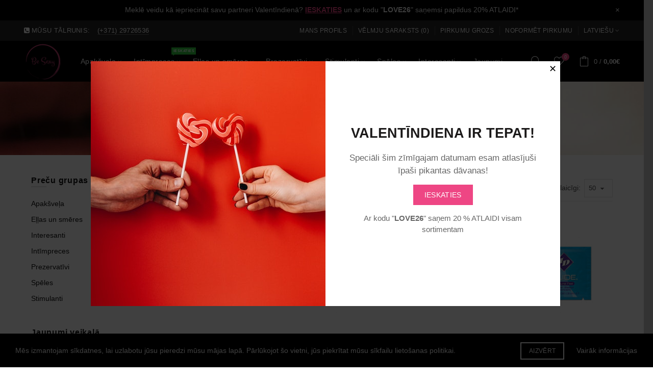

--- FILE ---
content_type: text/html; charset=utf-8
request_url: https://besexy.lv/ID-Lubricants
body_size: 13523
content:
<!DOCTYPE html>
<!--[if IE]><![endif]-->
<!--[if IE 8 ]><html dir="ltr" lang="lv" class="ie8"><![endif]-->
<!--[if IE 9 ]><html dir="ltr" lang="lv" class="ie9"><![endif]-->
<!--[if (gt IE 9)|!(IE)]><!-->
<html dir="ltr" lang="lv">
<!--<![endif]-->
<head>
<meta charset="UTF-8" />
<meta name="verify-paysera" content="9e5e9880e269c41e64cf9287614adec2">
<meta name="viewport" content="width=device-width, initial-scale=1">
<meta http-equiv="X-UA-Compatible" content="IE=edge">
<title>ID Lubricants</title>
<base href="https://besexy.lv/" />
<!-- Load essential resources -->
<script src="catalog/view/javascript/jquery/jquery-2.1.1.min.js"></script>
<link href="catalog/view/javascript/bootstrap/css/bootstrap.min.css" rel="stylesheet" media="screen" />
<script src="catalog/view/javascript/bootstrap/js/bootstrap.min.js"></script>
<script src="catalog/view/theme/basel/js/slick.min.js"></script>
<script src="catalog/view/theme/basel/js/basel_common.js"></script>
<!-- Main stylesheet -->
<link href="catalog/view/theme/basel/stylesheet/stylesheet.css" rel="stylesheet">
<!-- Mandatory Theme Settings CSS -->
<style id="basel-mandatory-css">.top_line {line-height:40px;}.header-main,.header-main .sign-in,#logo {line-height:80px;height:80px;}.sticky-enabled.sticky-active .sticky-header.short:not(.slidedown) .header-main,.sticky-enabled.offset250 .sticky-header.slidedown .header-main,.sticky-enabled.sticky-active .sticky-header.short .header-main .sign-in,.sticky-enabled.sticky-active .sticky-header.short:not(.slidedown) .header-main #logo,.sticky-enabled.sticky-active .header6 .sticky-header.short .header-main #logo {line-height:80px;height:80px;}@media (max-width: 991px) {.header-main,.sticky-enabled.offset250 .sticky-header.slidedown .header-main,#logo,.sticky-enabled.sticky-active .sticky-header.short .header-main #logo {line-height:80px;height:80px;}}.table-cell.menu-cell,.main-menu:not(.vertical) > ul,.main-menu:not(.vertical) > ul > li,.main-menu:not(.vertical) > ul > li > a,.main-menu:not(.vertical) > ul > li.dropdown-wrapper > a .fa-angle-down,.main-menu.vertical .menu-heading {line-height:32px;height:32px;}.sticky-enabled.sticky-active .table-cell.menu-cell:not(.vertical),.sticky-enabled.sticky-active .main-menu:not(.vertical) > ul,.sticky-enabled.sticky-active .main-menu:not(.vertical) > ul > li,.sticky-enabled.sticky-active .main-menu:not(.vertical) > ul > li > a,.sticky-enabled.sticky-active .main-menu:not(.vertical) > ul > li.dropdown-wrapper > a .fa-angle-down {line-height:32px;height:32px;}.full-search-wrapper .search-main input,.full-search-wrapper .search-category select {height:22px;min-height:22px;}@media (min-width: 992px) {.sticky-enabled.sticky-active .header3 .sticky-header-placeholder,.sticky-enabled.offset250 .header5 .header-main {padding-bottom:32px;}}#logo img {max-width:195px;}</style>
<!-- Plugin Stylesheet(s) -->
<link href="//fonts.googleapis.com/css?family=Open+Sans%7C" rel="stylesheet" media="screen" />
<!-- Pluing scripts(s) -->
<script src="catalog/view/theme/basel/js/theia-sticky-sidebar.min.js"></script>
<!-- Page specific meta information -->
<link href="https://besexy.lv/ID-Lubricants" rel="canonical" />
<link href="https://besexy.lv/image/catalog/Design/be_sexy_logo_transparent.png" rel="icon" />
<!-- Analytic tools -->
<!-- Global site tag (gtag.js) - Google Analytics -->
<script async src="https://www.googletagmanager.com/gtag/js?id=UA-131117762-1"></script>
<script>
  window.dataLayer = window.dataLayer || [];
  function gtag(){dataLayer.push(arguments);}
  gtag('js', new Date());

  gtag('config', 'UA-131117762-1');
</script>
<!-- Custom Color Scheme -->
<style id="basel-color-scheme">a:hover, a:focus, .menu-cell .dropdown-inner a:hover, .link-hover-color:hover, .primary-color, .cm_item .primary-color, .nav-tabs.text-center.nav-tabs-sm > li.active {color:#ee4684;}.primary-bg-color, .widget-title-style2 .widget .widget-title-separator:after, .nav-tabs.text-center.nav-tabs-sm > li.active > a:after,.nav-tabs > li > a:hover,.nav-tabs > li > a:focus,.nav-tabs > li.active > a,.nav-tabs > li.active > a:hover,.nav-tabs > li.active > a:focus {background-color:#ee4684;}div.ui-slider-range.ui-widget-header, .ui-state-default, .ui-widget-content .ui-state-default {background:#ee4684 !important;}.primary-color-border, .nav-tabs {border-color:#ee4684!important;}.top_notificaiton {background-color:#000000;}.top_notificaiton, .top_notificaiton a {color:#eeeeee;}.top_line {background-color:#222222;}.top_line, .top_line a {color:#ffffff;}.top_line .anim-underline:after, .top_line .links ul > li + li:before, .top_line .links .setting-ul > .setting-li:before {background-color:#ffffff;}.header-style {background-color:#000000;}.header-main, .header-main a:not(.btn), .header-main .main-menu > ul > li > a:hover {color:#ffffff;}.header-main .sign-in:after, .header-main .anim-underline:after, .header-main .sign-in .anim-underline:after {background-color:#ffffff;}.main-menu:not(.vertical) > ul > li:hover > a > .top, .header-main .shortcut-wrapper:hover .icon-magnifier, .header-main #cart:hover .shortcut-wrapper {opacity:0.8;}.shortcut-wrapper .counter {background-color:#ee4684;}.header-bottom, .menu-style {background-color:#111111;}.menu-style .main-menu a > .top,.menu-style .main-menu a > .fa-angle-down, .menu-style .main-menu .search-trigger {color:#eeeeee;}.menu-tag.sale {background-color:#ee4684;}.menu-tag.sale:before {color:#ee4684;}.menu-tag.new {background-color:#2ecc40;}.menu-tag.new:before {color:#2ecc40;}.vertical-menu-bg, .vertical-menu-bg.dropdown-content {background-color:#212121;}.main-menu.vertical > ul > li:hover > a {background-color:#d62e6c;}.title_in_bc .breadcrumb-holder {background-color:#111111;}.title_in_bc .breadcrumb-holder, .title_in_bc .breadcrumb-holder .basel-back-btn {color:#ffffff;}.title_in_bc .basel-back-btn>i,.title_in_bc .basel-back-btn>i:after {background-color:#ffffff;}.title_in_bc .breadcrumb-holder {background-position:center center;background-repeat:no-repeat;background-size:cover;background-attachment:fixed;background-image:url(https://besexy.lv/image/catalog/Design/cat-head.jpg);}.btn-primary, a.btn-primary,.btn-neutral {background-color:#000000;color:#ffffff;}.btn-primary:hover,.btn-primary.active,.btn-primary:focus,.btn-default:hover,.btn-default.active,.btn-default:focus {background-color:#3e3e3e!important;color:#ffffff !important;}.btn-contrast-outline {border-color:#ee4684;color:#ee4684;}.btn-contrast, a.btn-contrast, .btn-contrast-outline:hover {background-color:#ee4684;}.sale_badge {background-color:#111111;color:#ffffff}.new_badge {background-color:#ffffff;color:#111111}.price, #cart-content .totals tbody > tr:last-child > td:last-child {color:#2ecc40}#footer {background-color:#000000;}#footer, #footer a, #footer a:hover, #footer h5 {color:#ffffff;}#footer .footer-copyright:before {background-color:#ffffff;opacity:0.05;}#footer h5:after {background-color:#cccccc;}body.boxed-layout {background-color:#ffffff;};</style>
<!-- Custom Fonts -->
<style id="basel-fonts">body,.product-name.main-font,.gridlist .single-product .product-name,.gridlist .single-blog .blog-title,#bc-h1-holder #page-title {font-family:Arial, Helvetica Neue, Helvetica, sans-serif;}b, strong, .nav-tabs > li > a, #cart-content .totals tbody > tr:last-child > td, .main-menu .dropdown-inner .static-menu > ul > li.has-sub > a, .main-menu.vertical > ul > li > a, .table-bordered > thead > tr > td, .table-bordered > tbody > tr > td.total-cell, .table-bordered.totals tbody > tr:last-child > td:last-child, .compare-table table tbody tr td:first-child, .totals-slip .table-holder table tr:last-child td, .panel-group .panel-heading .panel-title, .badge i, .product-style1 .grid .single-product .price-wrapper .btn-outline, .options .name label, .dropdown-inner h4.column-title, .product-style6 .grid .single-product .price, .product-style6 .single-product .btn-contrast {font-weight:600;}.product-name, .blog-title, .product-h1 h1, .contrast-heading, .contrast-font {font-family:Arial, Helvetica Neue, Helvetica, sans-serif;}.promo-style-2 h3, .promo-style-4 h3,.table-bordered > tbody > tr > td.price-cell,.grid .single-product .price,.menu-product .sale-counter div,.table.specification > tbody > tr > td b, .bordered-list-title {font-size:16px;}.table.products .remove,.full-search-wrapper .search-category select,.blog_post .blog_comment,.video-jumbotron p,.compare-table table tbody tr td:first-child,.grid .single-product .product-name,.grid .single-product .product-name:hover,.list .single-product .product-name {font-size:15px;}body,input,textarea,select,.form-control,.icon-element,.main-menu > ul > li,.grid-holder .item,.cm_content .cm_item,.instruction-box .caption a,.btn,a.button,input.button,button.button,a.button-circle,.single-product .price .price-old,.special_countdown p,.list .item.single-product .price-tax, .form-control,label,.icon-element {font-size:14px;}small,.form-control.input-sm,.shortcut-wrapper,.header5 .links > ul > li > a,.header5 .setting-ul > .setting-li > a,.breadcrumb,.sign-up-field .sign-up-respond span,.badge i,.special_countdown div i,.top_line {font-size:13px;}.tooltip,.links ul > li > a,.setting-ul > .setting-li > a,.table.products .product-name,#cart-content .totals, .main-menu.vertical > ul > li > a,.single-blog .banner_wrap .tags a,.bordered-list a {font-size:12px;}h1, h2, h3, h4, h5, h6 {font-family:Arial, Helvetica Neue, Helvetica, sans-serif;font-weight:600;}.panel-group .panel-heading .panel-title, legend {font-size:20px;}.title_in_bc .login-area h2, .panel-body h2, h3.lined-title.lg, .grid1 .single-blog .blog-title, .grid2 .single-blog .blog-title {font-size:28px;}h1, .product-info .table-cell.right h1#page-title {font-family:Arial, Helvetica Neue, Helvetica, sans-serif;font-size:34px;font-weight:600;text-transform:none;letter-spacing:0px;}.title_in_bc .breadcrumb-holder #title-holder {font-family:Arial, Helvetica Neue, Helvetica, sans-serif;}.title_in_bc .breadcrumb-holder #title-holder #page-title, .title_in_bc.tall_height_bc .breadcrumb-holder #title-holder #page-title, .title_in_bc.extra_tall_height_bc .breadcrumb-holder #title-holder #page-title {font-size:34px;font-weight:600;text-transform:none;letter-spacing:0px;}.widget .widget-title .main-title {font-family:Arial, Helvetica Neue, Helvetica, sans-serif;font-size:26px;font-weight:600;text-transform:none;letter-spacing:0px;}.lang-curr-wrapper h4, .column .widget .widget-title .main-title, #footer h5, .dropdown-inner h4.column-title b, .blog_post .section-title {font-family:Arial, Helvetica Neue, Helvetica, sans-serif;font-size:16px;font-weight:600;text-transform:none;letter-spacing:0.75px;}.main-menu:not(.vertical) > ul > li > a > .top {font-family:Arial, Helvetica Neue, Helvetica, sans-serif;font-size:14px;font-weight:400;text-transform:none;letter-spacing:0.5px;}</style>
<!-- Custom CSS -->
<style id="basel-custom-css">
.header-main .sign-in:after {
opacity: 0.18;
}
.widget .widget-title .main-title {
font-weight: 700;
}

/*
#content p a, #content p a:hover,
#content p a:visited {
color: #db487e
}
#content .inner .info + .is_wishlist a,
#content .inner .info + .is_compare a,
#content .inner .info + .is_ask a {
color: inherit;
}
*/

#content p a:hover {
text-decoration: underline;
}
#column-left .widget .caption a.product-name:hover {
text-decoration: none;
}
#column-left .widget .caption .price span {
color: #090;
}

#tab-content a, #tab-content a:hover, #tab-content a:visited, .main_description a, .main_description a:hover, .main_description a:visited, .main_description a:focus {
color: #db487e !important;
}

#tab-description ul {
list-style: none;
}
#tab-description li::before,
.bullet-to-heart li::before,
.blog_post ul li::before {
font-family: 'simple-line-icons';
content: "\e08a";
margin-right: 5px;
margin-left: 10px;
}
#tab-description ul + p {
margin-top: 10px;
}
#tab-description p {
margin-bottom: 10px;
}
.blog_post ul {
margin: 10px 0 10px 15px
}
.blog_post blockquote {
border-left: 5px solid #ee4684;
}
.panel-body .radio {
margin-top: 0;
}
.panel-body .radio input[type="radio"] {
margin: 0 0 0 -20px;
}
.pagination > li > a {
border-color: transparent;
}
</style>
</head>
<body class="product-manufacturer-info-45 product-style6 global-cart-bag sticky-enabled home-fixed-header quickview_disabled hide_ex_tax basel-back-btn-disabled title_in_bc normal_height_bc">
<div class="main-menu-wrapper hidden-md hidden-lg">
<ul class="mobile-top">
    <li class="mobile-lang-curr"></li>
        <li class="search">
        <div class="search-holder-mobile">
        <input type="text" name="search-mobile" value="" placeholder="" class="form-control" /><a class="fa fa-search"></a>
        </div>
    </li>
    </ul>
<ul class="categories">
<!-- Mega menu -->




  		                              


<!-- Top level items -->
<li class=" has-sub dropdown-wrapper from-bottom">
<a  href="apaksvela"  class=" ">
<span class="top">Apakšveļa</span><i class='fa fa-angle-down'></i>
</a>
<!-- Sub Menu items -->
<!-- if full width -->
<div class="dropdown-content sub-holder dropdown-left narrow" style="">


<div class="dropdown-inner">
<div class="row">




<div class="col-xs-12 col-sm-12 ">
<div class="menu-item">
<!-- CATEGORIES CONTENT -->
<div class="categories">
<div class="row"><div class="col-sm-6 hover-menu"><ul><li><a href="http://besexy.lv/apakšveļa/apakšveļas-komplekti-ar-zeķturiem">Apakšveļas komplekti ar zeķturiem</a></li><li><a href="http://besexy.lv/apakšveļa/bikini">Bikini</a></li><li><a href="http://besexy.lv/apakšveļa/divdaļīgā-apakšveļa">Divdaļīgā apakšveļa</a></li><li><a href="http://besexy.lv/apakšveļa/ēdamā-apakšveļa">Ēdamā apakšveļa</a></li><li><a href="http://besexy.lv/apakšveļa/fetišs-āda">Fetišs / Āda</a></li><li><a href="http://besexy.lv/apakšveļa/fetišs-pakļaušana">Fetišs / Pakļaušana</a></li><li><a href="http://besexy.lv/apakšveļa/kleitas">Kleitas</a></li><li><a href="http://besexy.lv/apakšveļa/korsetes">Korsetes</a></li><li><a href="http://besexy.lv/apakšveļa/kostīmi">Kostīmi</a></li><li><a href="http://besexy.lv/apakšveļa/krūšturi">Krūšturi</a></li></ul></div><div class="col-sm-6 hover-menu"><ul><li><a href="http://besexy.lv/apakšveļa/krūtsgalu-vāciņi">Krūtsgalu vāciņi</a></li><li><a href="http://besexy.lv/apakšveļa/lellīte">Lellīte</a></li><li><a href="http://besexy.lv/apakšveļa/pidžamas">Pidžamas</a></li><li><a href="http://besexy.lv/apakšveļa/piederumi">Piederumi</a></li><li><a href="http://besexy.lv/apakšveļa/stringa-biksītes">Stringa biksītes</a></li><li><a href="http://besexy.lv/apakšveļa/tīkliņkostīmi">Tīkliņkostīmi</a></li><li><a href="http://besexy.lv/apakšveļa/triko">Triko</a></li><li><a href="http://besexy.lv/apakšveļa/vīriešu-apakšveļa">Vīriešu apakšveļa</a></li><li><a href="http://besexy.lv/apakšveļa/zeķturi">Zeķturi</a></li><li><a href="http://besexy.lv/apakšveļa/zeķubikses">Zeķubikses</a></li></ul></div></div>
</div>
</div>
</div>
</div> <!-- row -->
</div>


</div>
</li>



  		                              


<!-- Top level items -->
<li class=" has-sub dropdown-wrapper from-bottom">
<a  href="intimpreces"  class=" description ">
<span class="top">Intīmpreces</span><i class="menu-tag new">IESKATIES</i><i class='fa fa-angle-down'></i>
</a>
<!-- Sub Menu items -->
<!-- if full width -->
<div class="dropdown-content sub-holder dropdown-left narrow" style="">


<div class="dropdown-inner">
<div class="row">




<div class="col-xs-12 col-sm-12 ">
<div class="menu-item">
<!-- CATEGORIES CONTENT -->
<div class="categories">
<div class="row"><div class="col-sm-6 hover-menu"><ul><li><a href="http://besexy.lv/intīmpreces/aksesuāri-dzimumloceklim">Aksesuāri dzimumloceklim</a></li><li><a href="http://besexy.lv/intīmpreces/anālais">Anālais</a></li><li><a href="http://besexy.lv/intīmpreces/baterijas">Baterijas</a></li><li><a href="http://besexy.lv/intīmpreces/bumbiņas">Bumbiņas</a></li><li><a href="http://besexy.lv/intīmpreces/dažādas-rotaļlietas-pieaugušajiem">Dažādi</a></li><li><a href="http://besexy.lv/intīmpreces/dildo">Dildo</a></li><li><a href="http://besexy.lv/intīmpreces/erekcijas-gredzeni">Erekcijas gredzeni</a></li><li><a href="http://besexy.lv/intīmpreces/fetišs">Fetišs</a></li><li><a href="http://besexy.lv/intīmpreces/fistings">Fistings</a></li><li><a href="http://besexy.lv/intīmpreces/g-punkts">G-punkts</a></li><li><a href="http://besexy.lv/intīmpreces/iejūgi">Iejūgi</a></li><li><a href="http://besexy.lv/intīmpreces/īpaši-gejiem">Īpaši gejiem</a></li><li><a href="http://besexy.lv/intīmpreces/klitora-piesūcekņi">Klitora piesūcekņi</a></li></ul></div><div class="col-sm-6 hover-menu"><ul><li><a href="http://besexy.lv/intīmpreces/klitora-stimulatori">Klitora stimulatori</a></li><li><a href="http://besexy.lv/intīmpreces/komplekti">Komplekti</a></li><li><a href="http://besexy.lv/intīmpreces/piepūšamie">Piepūšamie</a></li><li><a href="http://besexy.lv/intīmpreces/spraudņi">Spraudņi</a></li><li><a href="http://besexy.lv/intīmpreces/šūpoles">Šūpoles</a></li><li><a href="http://besexy.lv/intīmpreces/tālvadības">Tālvadības</a></li><li><a href="http://besexy.lv/intīmpreces/tirgotāja-izvēle">Tirgotāja izvēle</a></li><li><a href="http://besexy.lv/intīmpreces/tīrīšanas-līdzekļi">Tīrīšanas līdzekļi</a></li><li><a href="http://besexy.lv/intīmpreces/ūdens-izturīgi">Ūdens izturīgi</a></li><li><a href="http://besexy.lv/intīmpreces/vibratori">Vibratori</a></li><li><a href="http://besexy.lv/intīmpreces/vibrējošās-kapsulas">Vibrējošās kapsulas</a></li><li><a href="http://besexy.lv/intīmpreces/vibrējošās-olas">Vibrējošās olas</a></li><li><a href="http://besexy.lv/intīmpreces/viņam">Viņam</a></li></ul></div></div>
</div>
</div>
</div>
</div> <!-- row -->
</div>


</div>
</li>



  		                              


<!-- Top level items -->
<li class=" has-sub dropdown-wrapper from-bottom">
<a  href="ellas-un-smeres"  class=" ">
<span class="top">Eļļas un smēres</span><i class='fa fa-angle-down'></i>
</a>
<!-- Sub Menu items -->
<!-- if full width -->
<div class="dropdown-content sub-holder dropdown-left narrow" style="">


<div class="dropdown-inner">
<div class="row">




<div class="col-xs-12 col-sm-12 ">
<div class="menu-item">
<!-- CATEGORIES CONTENT -->
<div class="categories">
<div class="row"><div class="col-sm-6 hover-menu"><ul><li><a href="http://besexy.lv/eļļas-un-smēres/lubrikanti">Lubrikanti</a></li><li><a href="http://besexy.lv/eļļas-un-smēres/masāžas-krēmi-un-eļļas">Masāžas krēmi un eļļas</a></li><li><a href="http://besexy.lv/eļļas-un-smēres/sieviešu-orgasma-uzmundrinātāji">Sieviešu orgasma uzmundrinātāji</a></li></ul></div><div class="col-sm-6 hover-menu"><ul><li><a href="http://besexy.lv/eļļas-un-smēres/vegānu-produkti">Vegānu produkti</a></li><li><a href="http://besexy.lv/eļļas-un-smēres/vīraks-sveces-masāža-pulveri">Vīraks, sveces, masāža, pulveri</a></li><li><a href="http://besexy.lv/eļļas-un-smēres/vīriešu-veiktspējas-palielināšanai">Vīriešu veiktspējas palielināšanai</a></li></ul></div></div>
</div>
</div>
</div>
</div> <!-- row -->
</div>


</div>
</li>



  		                              


<!-- Top level items -->
<li class=" has-sub dropdown-wrapper from-bottom">
<a  href="prezervativi"  class=" ">
<span class="top">Prezervatīvi</span><i class='fa fa-angle-down'></i>
</a>
<!-- Sub Menu items -->
<!-- if full width -->
<div class="dropdown-content sub-holder dropdown-left narrow" style="">


<div class="dropdown-inner">
<div class="row">




<div class="col-xs-12 col-sm-12 ">
<div class="menu-item">
<!-- CATEGORIES CONTENT -->
<div class="categories">
<div class="row"><div class="col-sm-6 hover-menu"><ul><li><a href="http://besexy.lv/prezervatīvi/aizkavējošie">Aizkavējošie</a></li><li><a href="http://besexy.lv/prezervatīvi/bez-lateksa">Bez lateksa</a></li><li><a href="http://besexy.lv/prezervatīvi/garšas">Garšas</a></li><li><a href="http://besexy.lv/prezervatīvi/īpaši">Īpaši</a></li></ul></div><div class="col-sm-6 hover-menu"><ul><li><a href="http://besexy.lv/prezervatīvi/prezervatīvi-īpaši-gejiem">Īpaši gejiem</a></li><li><a href="http://besexy.lv/prezervatīvi/naturālie">Naturālie</a></li><li><a href="http://besexy.lv/prezervatīvi/punktveida">Punktveida</a></li></ul></div></div>
</div>
</div>
</div>
</div> <!-- row -->
</div>


</div>
</li>



  		                              


<!-- Top level items -->
<li class=" has-sub dropdown-wrapper from-bottom">
<a  href="stimulanti"  class=" ">
<span class="top">Stimulanti</span><i class='fa fa-angle-down'></i>
</a>
<!-- Sub Menu items -->
<!-- if full width -->
<div class="dropdown-content sub-holder dropdown-left narrow" style="">


<div class="dropdown-inner">
<div class="row">




<div class="col-xs-12 col-sm-12 ">
<div class="menu-item">
<!-- CATEGORIES CONTENT -->
<div class="categories">
<div class="row"><div class="col-sm-6 hover-menu"><ul><li><a href="http://besexy.lv/stimulanti/dzimumlocekļa-palielināšanai">Dzimumlocekļa palielināšanai</a></li><li><a href="http://besexy.lv/stimulanti/feromonu-smaržas">Feromonu smaržas</a></li><li><a href="http://besexy.lv/stimulanti/kapsulas">Kapsulas</a></li><li><a href="http://besexy.lv/stimulanti/mīlas-pilieni">Mīlas pilieni</a></li></ul></div><div class="col-sm-6 hover-menu"><ul><li><a href="http://besexy.lv/stimulanti/paildzinošie-spreji-un-krēmi">Paildzinošie spreji un krēmi</a></li><li><a href="http://besexy.lv/stimulanti/pastiprinātāji">Pastiprinātāji</a></li><li><a href="http://besexy.lv/stimulanti/sieviešu-orgasma-pastiprinātāji">Sieviešu orgasma pastiprinātāji</a></li></ul></div></div>
</div>
</div>
</div>
</div> <!-- row -->
</div>


</div>
</li>



  		                              


<!-- Top level items -->
<li class=" has-sub dropdown-wrapper from-bottom">
<a  href="speles"  class=" ">
<span class="top">Spēles</span><i class='fa fa-angle-down'></i>
</a>
<!-- Sub Menu items -->
<!-- if full width -->
<div class="dropdown-content sub-holder dropdown-left narrow" style="">


<div class="dropdown-inner">
<div class="row">




<div class="col-xs-12 col-sm-12 ">
<div class="menu-item">
<!-- CATEGORIES CONTENT -->
<div class="categories">
<div class="row"><div class="col-sm-6 hover-menu"><ul><li><a href="http://besexy.lv/spēles/kāršu-spēles">Kāršu spēles</a></li><li><a href="http://besexy.lv/spēles/metamie-kauliņi">Metamie kauliņi</a></li></ul></div><div class="col-sm-6 hover-menu"><ul><li><a href="http://besexy.lv/spēles/spēles-pāriem">Spēles pāriem</a></li></ul></div></div>
</div>
</div>
</div>
</div> <!-- row -->
</div>


</div>
</li>



  		                              


<!-- Top level items -->
<li class=" has-sub dropdown-wrapper from-bottom">
<a  href="interesanti"  class=" ">
<span class="top">Interesanti</span><i class='fa fa-angle-down'></i>
</a>
<!-- Sub Menu items -->
<!-- if full width -->
<div class="dropdown-content sub-holder dropdown-left narrow" style="">


<div class="dropdown-inner">
<div class="row">




<div class="col-xs-12 col-sm-12 ">
<div class="menu-item">
<!-- CATEGORIES CONTENT -->
<div class="categories">
<div class="row"><div class="col-sm-6 hover-menu"><ul><li><a href="http://besexy.lv/interesanti/dāvanu-komplekti">Dāvanu komplekti</a></li><li><a href="http://besexy.lv/interesanti/deja-ap-stieni">Deja ap stieni</a></li><li><a href="http://besexy.lv/interesanti/ēdami">Ēdami</a></li><li><a href="http://besexy.lv/interesanti/jautri-aksesuāri">Jautri aksesuāri</a></li><li><a href="http://besexy.lv/interesanti/masieri">Masieri</a></li></ul></div><div class="col-sm-6 hover-menu"><ul><li><a href="http://besexy.lv/interesanti/parafarmācija">Parafarmācija</a></li><li><a href="http://besexy.lv/interesanti/romantiska-atmosfēra">Romantiska atmosfēra</a></li><li><a href="http://besexy.lv/interesanti/tamponi">Tamponi</a></li><li><a href="http://besexy.lv/interesanti/valentīndiena">Valentīndiena</a></li></ul></div></div>
</div>
</div>
</div>
</div> <!-- row -->
</div>


</div>
</li>



                            


<!-- Top level items -->
<li class="">
<a  href="index.php?route=extension/blog/home"  class=" ">
<span class="top">Jaunumi</span>
</a>
</li></ul>
<ul class="categories">
    <li class="static-link"><a class="anim-underline"  href="https://besexy.lv/index.php?route=account/account" title="Mans profils">Mans profils</a></li>
<li class="static-link is_wishlist"><a class="anim-underline wishlist-total" href="https://besexy.lv/index.php?route=account/wishlist" title="Vēlmju saraksts (0)"><span>Vēlmju saraksts (0)</span></a></li>
<li class="static-link"><a class="anim-underline"  href="http://besexy.lv/index.php?route=checkout/cart" title="Pirkumu grozs">Pirkumu grozs</a></li>
<li class="static-link"><a class="anim-underline"  href="https://besexy.lv/index.php?route=checkout/checkout" title="Noformēt pirkumu">Noformēt pirkumu</a></li>
</ul>
</div>
<span class="body-cover menu-closer"></span><div class="outer-container main-wrapper">
<div class="top_notificaiton">
  <div class="container has-close full-width text-center">
    <div class="table">
    <div class="table-cell w100"><div class="ellipsis-wrap">Meklē veidu kā iepriecināt savu partneri Valentīndienā? <a href="https://besexy.lv/interesanti/valentīndiena?tracking=valentine" style="color:#ee4684"><b>IESKATIES</b></a> un ar kodu "<b>LOVE26</b>" saņemsi papildus 20% ATLAIDI*</div></div>
        <div class="table-cell text-right">
    <a onClick="addCookie('basel_top_promo', 1, 30);$(this).closest('.top_notificaiton').slideUp();" class="top_promo_close">&times;</a>
    </div>
        </div>
  </div>
</div>
<div class="header-wrapper header2 fixed-header-possible">

<div class="top_line">
  <div class="container full-width">
  	<div class="table">
        <div class="table-cell left sm-text-center xs-text-center">
            <div class="promo-message"><i class="fa fa-phone-square"></i> MŪSU TĀLRUNIS: <span style="margin-left:10px; border-bottom: 1px solid rgba(255,255,255,0.3);">(+371) 29726536</span></div>
        </div>
        <div class="table-cell text-right hidden-xs hidden-sm">
            <div class="links">
            <ul>
            <li class="static-link"><a class="anim-underline"  href="https://besexy.lv/index.php?route=account/account" title="Mans profils">Mans profils</a></li>
<li class="static-link is_wishlist"><a class="anim-underline wishlist-total" href="https://besexy.lv/index.php?route=account/wishlist" title="Vēlmju saraksts (0)"><span>Vēlmju saraksts (0)</span></a></li>
<li class="static-link"><a class="anim-underline"  href="http://besexy.lv/index.php?route=checkout/cart" title="Pirkumu grozs">Pirkumu grozs</a></li>
<li class="static-link"><a class="anim-underline"  href="https://besexy.lv/index.php?route=checkout/checkout" title="Noformēt pirkumu">Noformēt pirkumu</a></li>
            </ul>
                        <div class="setting-ul">
            <div class="setting-li dropdown-wrapper from-left lang-curr-trigger nowrap"><a>
            <span><span>Latviešu</span></span>
            </a>
            <div class="dropdown-content dropdown-right lang-curr-wrapper">
            <div class="option">
<h4>Valoda</h4>
<p><span class="anim-underline active">Latviešu</span></p>
<p><a class="anim-underline" onclick="$('input[name=\'code\']').attr('value', 'en-gb'); $('#form-language').submit();">
English</a></p>
<select name="language-select" id="language-select" class="-hidden-md -hidden-lg">
<option value="lv" selected="selected">Latviešu</option>
<option value="en-gb">English</option>
</select>
<form action="https://besexy.lv/index.php?route=common/language/language" method="post" enctype="multipart/form-data" id="form-language">
<input type="hidden" name="code" id="lang-code" value="" />
<input type="hidden" name="redirect" value="https://besexy.lv/ID-Lubricants" />
</form>
<script>
$(document).ready(function() {
$('.mobile-lang-curr').addClass('has-l');
$('#language-select').appendTo('.mobile-lang-curr');
});
</script>
</div>

            
            </div>
            </div>
            </div>
                        </div>
        </div>
    </div> <!-- .table ends -->
  </div> <!-- .container ends -->
</div> <!-- .top_line ends -->
<span class="table header-main sticky-header-placeholder">&nbsp;</span>
<div class="sticky-header outer-container header-style">
  <div class="container full-width">
    <div class="table header-main menu-aligned-left">
    
    <div class="table-cell text-left w20 logo">
    	        <div id="logo">
    	<a href="http://besexy.lv/index.php?route=common/home"><img src="https://besexy.lv/image/catalog/Design/logo_150x150.png" title="Be Sexy" alt="Be Sexy" /></a>
        </div>
    	    </div>
    
        <div class="table-cell text-center w60 menu-cell hidden-xs hidden-sm">
        <div class="main-menu">
            <ul class="categories">
               
                <!-- Mega menu -->
                                



  		                              


<!-- Top level items -->
<li class=" has-sub dropdown-wrapper from-bottom">
<a  href="apaksvela"  class=" ">
<span class="top">Apakšveļa</span><i class='fa fa-angle-down'></i>
</a>
<!-- Sub Menu items -->
<!-- if full width -->
<div class="dropdown-content sub-holder dropdown-left" style="width:600px;">


<div class="dropdown-inner">
<div class="row">




<div class="col-xs-12 col-sm-12 ">
<div class="menu-item">
<!-- CATEGORIES CONTENT -->
<div class="categories">
<div class="row"><div class="col-sm-6 hover-menu"><ul><li><a href="http://besexy.lv/apakšveļa/apakšveļas-komplekti-ar-zeķturiem">Apakšveļas komplekti ar zeķturiem</a></li><li><a href="http://besexy.lv/apakšveļa/bikini">Bikini</a></li><li><a href="http://besexy.lv/apakšveļa/divdaļīgā-apakšveļa">Divdaļīgā apakšveļa</a></li><li><a href="http://besexy.lv/apakšveļa/ēdamā-apakšveļa">Ēdamā apakšveļa</a></li><li><a href="http://besexy.lv/apakšveļa/fetišs-āda">Fetišs / Āda</a></li><li><a href="http://besexy.lv/apakšveļa/fetišs-pakļaušana">Fetišs / Pakļaušana</a></li><li><a href="http://besexy.lv/apakšveļa/kleitas">Kleitas</a></li><li><a href="http://besexy.lv/apakšveļa/korsetes">Korsetes</a></li><li><a href="http://besexy.lv/apakšveļa/kostīmi">Kostīmi</a></li><li><a href="http://besexy.lv/apakšveļa/krūšturi">Krūšturi</a></li></ul></div><div class="col-sm-6 hover-menu"><ul><li><a href="http://besexy.lv/apakšveļa/krūtsgalu-vāciņi">Krūtsgalu vāciņi</a></li><li><a href="http://besexy.lv/apakšveļa/lellīte">Lellīte</a></li><li><a href="http://besexy.lv/apakšveļa/pidžamas">Pidžamas</a></li><li><a href="http://besexy.lv/apakšveļa/piederumi">Piederumi</a></li><li><a href="http://besexy.lv/apakšveļa/stringa-biksītes">Stringa biksītes</a></li><li><a href="http://besexy.lv/apakšveļa/tīkliņkostīmi">Tīkliņkostīmi</a></li><li><a href="http://besexy.lv/apakšveļa/triko">Triko</a></li><li><a href="http://besexy.lv/apakšveļa/vīriešu-apakšveļa">Vīriešu apakšveļa</a></li><li><a href="http://besexy.lv/apakšveļa/zeķturi">Zeķturi</a></li><li><a href="http://besexy.lv/apakšveļa/zeķubikses">Zeķubikses</a></li></ul></div></div>
</div>
</div>
</div>
</div> <!-- row -->
</div>


</div>
</li>                                



  		                              


<!-- Top level items -->
<li class=" has-sub dropdown-wrapper from-bottom">
<a  href="intimpreces"  class=" description ">
<span class="top">Intīmpreces</span><i class="menu-tag new">IESKATIES</i><i class='fa fa-angle-down'></i>
</a>
<!-- Sub Menu items -->
<!-- if full width -->
<div class="dropdown-content sub-holder dropdown-left" style="width:600px;">


<div class="dropdown-inner">
<div class="row">




<div class="col-xs-12 col-sm-12 ">
<div class="menu-item">
<!-- CATEGORIES CONTENT -->
<div class="categories">
<div class="row"><div class="col-sm-6 hover-menu"><ul><li><a href="http://besexy.lv/intīmpreces/aksesuāri-dzimumloceklim">Aksesuāri dzimumloceklim</a></li><li><a href="http://besexy.lv/intīmpreces/anālais">Anālais</a></li><li><a href="http://besexy.lv/intīmpreces/baterijas">Baterijas</a></li><li><a href="http://besexy.lv/intīmpreces/bumbiņas">Bumbiņas</a></li><li><a href="http://besexy.lv/intīmpreces/dažādas-rotaļlietas-pieaugušajiem">Dažādi</a></li><li><a href="http://besexy.lv/intīmpreces/dildo">Dildo</a></li><li><a href="http://besexy.lv/intīmpreces/erekcijas-gredzeni">Erekcijas gredzeni</a></li><li><a href="http://besexy.lv/intīmpreces/fetišs">Fetišs</a></li><li><a href="http://besexy.lv/intīmpreces/fistings">Fistings</a></li><li><a href="http://besexy.lv/intīmpreces/g-punkts">G-punkts</a></li><li><a href="http://besexy.lv/intīmpreces/iejūgi">Iejūgi</a></li><li><a href="http://besexy.lv/intīmpreces/īpaši-gejiem">Īpaši gejiem</a></li><li><a href="http://besexy.lv/intīmpreces/klitora-piesūcekņi">Klitora piesūcekņi</a></li></ul></div><div class="col-sm-6 hover-menu"><ul><li><a href="http://besexy.lv/intīmpreces/klitora-stimulatori">Klitora stimulatori</a></li><li><a href="http://besexy.lv/intīmpreces/komplekti">Komplekti</a></li><li><a href="http://besexy.lv/intīmpreces/piepūšamie">Piepūšamie</a></li><li><a href="http://besexy.lv/intīmpreces/spraudņi">Spraudņi</a></li><li><a href="http://besexy.lv/intīmpreces/šūpoles">Šūpoles</a></li><li><a href="http://besexy.lv/intīmpreces/tālvadības">Tālvadības</a></li><li><a href="http://besexy.lv/intīmpreces/tirgotāja-izvēle">Tirgotāja izvēle</a></li><li><a href="http://besexy.lv/intīmpreces/tīrīšanas-līdzekļi">Tīrīšanas līdzekļi</a></li><li><a href="http://besexy.lv/intīmpreces/ūdens-izturīgi">Ūdens izturīgi</a></li><li><a href="http://besexy.lv/intīmpreces/vibratori">Vibratori</a></li><li><a href="http://besexy.lv/intīmpreces/vibrējošās-kapsulas">Vibrējošās kapsulas</a></li><li><a href="http://besexy.lv/intīmpreces/vibrējošās-olas">Vibrējošās olas</a></li><li><a href="http://besexy.lv/intīmpreces/viņam">Viņam</a></li></ul></div></div>
</div>
</div>
</div>
</div> <!-- row -->
</div>


</div>
</li>                                



  		                              


<!-- Top level items -->
<li class=" has-sub dropdown-wrapper from-bottom">
<a  href="ellas-un-smeres"  class=" ">
<span class="top">Eļļas un smēres</span><i class='fa fa-angle-down'></i>
</a>
<!-- Sub Menu items -->
<!-- if full width -->
<div class="dropdown-content sub-holder dropdown-left" style="width:600px;">


<div class="dropdown-inner">
<div class="row">




<div class="col-xs-12 col-sm-12 ">
<div class="menu-item">
<!-- CATEGORIES CONTENT -->
<div class="categories">
<div class="row"><div class="col-sm-6 hover-menu"><ul><li><a href="http://besexy.lv/eļļas-un-smēres/lubrikanti">Lubrikanti</a></li><li><a href="http://besexy.lv/eļļas-un-smēres/masāžas-krēmi-un-eļļas">Masāžas krēmi un eļļas</a></li><li><a href="http://besexy.lv/eļļas-un-smēres/sieviešu-orgasma-uzmundrinātāji">Sieviešu orgasma uzmundrinātāji</a></li></ul></div><div class="col-sm-6 hover-menu"><ul><li><a href="http://besexy.lv/eļļas-un-smēres/vegānu-produkti">Vegānu produkti</a></li><li><a href="http://besexy.lv/eļļas-un-smēres/vīraks-sveces-masāža-pulveri">Vīraks, sveces, masāža, pulveri</a></li><li><a href="http://besexy.lv/eļļas-un-smēres/vīriešu-veiktspējas-palielināšanai">Vīriešu veiktspējas palielināšanai</a></li></ul></div></div>
</div>
</div>
</div>
</div> <!-- row -->
</div>


</div>
</li>                                



  		                              


<!-- Top level items -->
<li class=" has-sub dropdown-wrapper from-bottom">
<a  href="prezervativi"  class=" ">
<span class="top">Prezervatīvi</span><i class='fa fa-angle-down'></i>
</a>
<!-- Sub Menu items -->
<!-- if full width -->
<div class="dropdown-content sub-holder dropdown-left" style="width:600px;">


<div class="dropdown-inner">
<div class="row">




<div class="col-xs-12 col-sm-12 ">
<div class="menu-item">
<!-- CATEGORIES CONTENT -->
<div class="categories">
<div class="row"><div class="col-sm-6 hover-menu"><ul><li><a href="http://besexy.lv/prezervatīvi/aizkavējošie">Aizkavējošie</a></li><li><a href="http://besexy.lv/prezervatīvi/bez-lateksa">Bez lateksa</a></li><li><a href="http://besexy.lv/prezervatīvi/garšas">Garšas</a></li><li><a href="http://besexy.lv/prezervatīvi/īpaši">Īpaši</a></li></ul></div><div class="col-sm-6 hover-menu"><ul><li><a href="http://besexy.lv/prezervatīvi/prezervatīvi-īpaši-gejiem">Īpaši gejiem</a></li><li><a href="http://besexy.lv/prezervatīvi/naturālie">Naturālie</a></li><li><a href="http://besexy.lv/prezervatīvi/punktveida">Punktveida</a></li></ul></div></div>
</div>
</div>
</div>
</div> <!-- row -->
</div>


</div>
</li>                                



  		                              


<!-- Top level items -->
<li class=" has-sub dropdown-wrapper from-bottom">
<a  href="stimulanti"  class=" ">
<span class="top">Stimulanti</span><i class='fa fa-angle-down'></i>
</a>
<!-- Sub Menu items -->
<!-- if full width -->
<div class="dropdown-content sub-holder dropdown-left" style="width:600px;">


<div class="dropdown-inner">
<div class="row">




<div class="col-xs-12 col-sm-12 ">
<div class="menu-item">
<!-- CATEGORIES CONTENT -->
<div class="categories">
<div class="row"><div class="col-sm-6 hover-menu"><ul><li><a href="http://besexy.lv/stimulanti/dzimumlocekļa-palielināšanai">Dzimumlocekļa palielināšanai</a></li><li><a href="http://besexy.lv/stimulanti/feromonu-smaržas">Feromonu smaržas</a></li><li><a href="http://besexy.lv/stimulanti/kapsulas">Kapsulas</a></li><li><a href="http://besexy.lv/stimulanti/mīlas-pilieni">Mīlas pilieni</a></li></ul></div><div class="col-sm-6 hover-menu"><ul><li><a href="http://besexy.lv/stimulanti/paildzinošie-spreji-un-krēmi">Paildzinošie spreji un krēmi</a></li><li><a href="http://besexy.lv/stimulanti/pastiprinātāji">Pastiprinātāji</a></li><li><a href="http://besexy.lv/stimulanti/sieviešu-orgasma-pastiprinātāji">Sieviešu orgasma pastiprinātāji</a></li></ul></div></div>
</div>
</div>
</div>
</div> <!-- row -->
</div>


</div>
</li>                                



  		                              


<!-- Top level items -->
<li class=" has-sub dropdown-wrapper from-bottom">
<a  href="speles"  class=" ">
<span class="top">Spēles</span><i class='fa fa-angle-down'></i>
</a>
<!-- Sub Menu items -->
<!-- if full width -->
<div class="dropdown-content sub-holder dropdown-left" style="width:600px;">


<div class="dropdown-inner">
<div class="row">




<div class="col-xs-12 col-sm-12 ">
<div class="menu-item">
<!-- CATEGORIES CONTENT -->
<div class="categories">
<div class="row"><div class="col-sm-6 hover-menu"><ul><li><a href="http://besexy.lv/spēles/kāršu-spēles">Kāršu spēles</a></li><li><a href="http://besexy.lv/spēles/metamie-kauliņi">Metamie kauliņi</a></li></ul></div><div class="col-sm-6 hover-menu"><ul><li><a href="http://besexy.lv/spēles/spēles-pāriem">Spēles pāriem</a></li></ul></div></div>
</div>
</div>
</div>
</div> <!-- row -->
</div>


</div>
</li>                                



  		                              


<!-- Top level items -->
<li class=" has-sub dropdown-wrapper from-bottom">
<a  href="interesanti"  class=" ">
<span class="top">Interesanti</span><i class='fa fa-angle-down'></i>
</a>
<!-- Sub Menu items -->
<!-- if full width -->
<div class="dropdown-content sub-holder dropdown-left" style="width:600px;">


<div class="dropdown-inner">
<div class="row">




<div class="col-xs-12 col-sm-12 ">
<div class="menu-item">
<!-- CATEGORIES CONTENT -->
<div class="categories">
<div class="row"><div class="col-sm-6 hover-menu"><ul><li><a href="http://besexy.lv/interesanti/dāvanu-komplekti">Dāvanu komplekti</a></li><li><a href="http://besexy.lv/interesanti/deja-ap-stieni">Deja ap stieni</a></li><li><a href="http://besexy.lv/interesanti/ēdami">Ēdami</a></li><li><a href="http://besexy.lv/interesanti/jautri-aksesuāri">Jautri aksesuāri</a></li><li><a href="http://besexy.lv/interesanti/masieri">Masieri</a></li></ul></div><div class="col-sm-6 hover-menu"><ul><li><a href="http://besexy.lv/interesanti/parafarmācija">Parafarmācija</a></li><li><a href="http://besexy.lv/interesanti/romantiska-atmosfēra">Romantiska atmosfēra</a></li><li><a href="http://besexy.lv/interesanti/tamponi">Tamponi</a></li><li><a href="http://besexy.lv/interesanti/valentīndiena">Valentīndiena</a></li></ul></div></div>
</div>
</div>
</div>
</div> <!-- row -->
</div>


</div>
</li>                                



                            


<!-- Top level items -->
<li class="">
<a  href="index.php?route=extension/blog/home"  class=" ">
<span class="top">Jaunumi</span>
</a>
</li>                                          </ul>
        </div>
    </div>
        
    <div class="table-cell w20 shortcuts text-right"> 
       
       <div class="font-zero">
        
                <div class="icon-element">
        <div class="dropdown-wrapper-click from-top hidden-sx hidden-sm hidden-xs">
        <a class="shortcut-wrapper search-trigger from-top clicker">
        <i class="icon-magnifier icon"></i>
        </a>
        <div class="dropdown-content dropdown-right">
        <div class="search-dropdown-holder">
        <div class="search-holder">
        <div class="search-field">
<input type="text" name="search" value="" placeholder="Meklēt" class="form-control main-search-input" />
<span class="btn btn-contrast do-search main">Meklēt</span>
</div>
<script>
$(document).ready(function() {
$('.search-holder-mobile input[name=\'search-mobile\']').attr("placeholder", "Meklēt").attr("value", "");
});
</script>
        </div>
        </div>
        </div>
        </div>
        </div>
                
        <div class="icon-element is_wishlist">
        <a class="shortcut-wrapper wishlist" href="https://besexy.lv/index.php?route=account/wishlist">
        <div class="wishlist-hover"><i class="icon-heart icon"></i><span class="counter wishlist-counter">0</span></div>
        </a>
        </div>
        
        <div class="icon-element catalog_hide">
        <div id="cart" class="dropdown-wrapper from-top">
        <a href="http://besexy.lv/index.php?route=checkout/cart" class="shortcut-wrapper cart">
        <i id="cart-icon" class="global-cart icon"></i> <span id="cart-total" class="nowrap">
        <span class="counter cart-total-items">0</span> <span class="slash hidden-md hidden-sm hidden-xs">/</span>&nbsp;<b class="cart-total-amount hidden-sm hidden-xs">0,00€</b>
        </span>
        </a>
        <div class="dropdown-content dropdown-right hidden-sm hidden-xs">
          <ul id="cart-content">
        <li>
      <div class="table empty">
      <div class="table-cell"><i class="global-cart"></i></div>
      <div class="table-cell">Jūsu pirkumu grozs ir tukšs!</div>
      </div>
    </li>
      </ul>
        </div>
		</div>
        </div>
        
        <div class="icon-element">
        <a class="shortcut-wrapper menu-trigger hidden-md hidden-lg">
        <i class="icon-line-menu icon"></i>
        </a>
        </div>
        
       </div>
        
    </div>
    
    </div> <!-- .table.header_main ends -->
  </div> <!-- .container ends -->
</div> <!-- .sticky ends -->

</div> <!-- .header_wrapper ends --><!-- breadcrumb -->
<div class="breadcrumb-holder">
<div class="container">
<span id="title-holder">&nbsp;</span>
<div class="links-holder">
<a class="basel-back-btn" onClick="history.go(-1); return false;"><i></i></a><span>&nbsp;</span>
</div>
</div>
</div>
<div class="container">

</div>

<div class="container">
  
  <ul class="breadcrumb">
        <li><a href="http://besexy.lv/index.php?route=common/home"><i class="fa fa-home"></i></a></li>
        <li><a href="http://besexy.lv/index.php?route=product/manufacturer">Ražotājs</a></li>
        <li><a href="http://besexy.lv/ID-Lubricants">ID Lubricants</a></li>
      </ul>
  
  <div class="row">
  
  <div id="column-left" class="column col-sm-4 col-md-3">
<div class="inner">
    <div class="widget">
<div class="widget-title">
    <p class="main-title"><span>Preču grupas</span></p>
    <p class="widget-title-separator"><i class="icon-line-cross"></i></p>
</div>
<ul class="plain-menu cat">
		<li><a href="http://besexy.lv/apakšveļa" >Apakšveļa</a> 
	            <div class="sign"><i class="icon-arrow-right"></i></div>
      <ul>
		  		  					<li class=""><a href="http://besexy.lv/apakšveļa/apakšveļas-komplekti-ar-zeķturiem">Apakšveļas komplekti ar zeķturiem</a></li>
						  		  					<li class=""><a href="http://besexy.lv/apakšveļa/bikini">Bikini</a></li>
						  		  					<li class=""><a href="http://besexy.lv/apakšveļa/divdaļīgā-apakšveļa">Divdaļīgā apakšveļa</a></li>
						  		  					<li class=""><a href="http://besexy.lv/apakšveļa/ēdamā-apakšveļa">Ēdamā apakšveļa</a></li>
						  		  					<li class=""><a href="http://besexy.lv/apakšveļa/fetišs-āda">Fetišs / Āda</a></li>
						  		  					<li class=""><a href="http://besexy.lv/apakšveļa/fetišs-pakļaušana">Fetišs / Pakļaušana</a></li>
						  		  					<li class=""><a href="http://besexy.lv/apakšveļa/kleitas">Kleitas</a></li>
						  		  					<li class=""><a href="http://besexy.lv/apakšveļa/korsetes">Korsetes</a></li>
						  		  					<li class=""><a href="http://besexy.lv/apakšveļa/kostīmi">Kostīmi</a></li>
						  		  					<li class=""><a href="http://besexy.lv/apakšveļa/krūšturi">Krūšturi</a></li>
						  		  					<li class=""><a href="http://besexy.lv/apakšveļa/krūtsgalu-vāciņi">Krūtsgalu vāciņi</a></li>
						  		  					<li class=""><a href="http://besexy.lv/apakšveļa/lellīte">Lellīte</a></li>
						  		  					<li class=""><a href="http://besexy.lv/apakšveļa/pidžamas">Pidžamas</a></li>
						  		  					<li class=""><a href="http://besexy.lv/apakšveļa/piederumi">Piederumi</a></li>
						  		  					<li class=""><a href="http://besexy.lv/apakšveļa/stringa-biksītes">Stringa biksītes</a></li>
						  		  					<li class=""><a href="http://besexy.lv/apakšveļa/tīkliņkostīmi">Tīkliņkostīmi</a></li>
						  		  					<li class=""><a href="http://besexy.lv/apakšveļa/triko">Triko</a></li>
						  		  					<li class=""><a href="http://besexy.lv/apakšveļa/vīriešu-apakšveļa">Vīriešu apakšveļa</a></li>
						  		  					<li class=""><a href="http://besexy.lv/apakšveļa/zeķturi">Zeķturi</a></li>
						  		  					<li class=""><a href="http://besexy.lv/apakšveļa/zeķubikses">Zeķubikses</a></li>
						        </ul>
         </li>
		<li><a href="http://besexy.lv/eļļas-un-smēres" >Eļļas un smēres</a> 
	            <div class="sign"><i class="icon-arrow-right"></i></div>
      <ul>
		  		  					<li class=""><a href="http://besexy.lv/eļļas-un-smēres/lubrikanti">Lubrikanti</a></li>
						  		  					<li class=""><a href="http://besexy.lv/eļļas-un-smēres/masāžas-krēmi-un-eļļas">Masāžas krēmi un eļļas</a></li>
						  		  					<li class=""><a href="http://besexy.lv/eļļas-un-smēres/sieviešu-orgasma-uzmundrinātāji">Sieviešu orgasma uzmundrinātāji</a></li>
						  		  					<li class=""><a href="http://besexy.lv/eļļas-un-smēres/vegānu-produkti">Vegānu produkti</a></li>
						  		  					<li class=""><a href="http://besexy.lv/eļļas-un-smēres/vīraks-sveces-masāža-pulveri">Vīraks, sveces, masāža, pulveri</a></li>
						  		  					<li class=""><a href="http://besexy.lv/eļļas-un-smēres/vīriešu-veiktspējas-palielināšanai">Vīriešu veiktspējas palielināšanai</a></li>
						        </ul>
         </li>
		<li><a href="http://besexy.lv/interesanti" >Interesanti</a> 
	            <div class="sign"><i class="icon-arrow-right"></i></div>
      <ul>
		  		  					<li class=""><a href="http://besexy.lv/interesanti/Adventes-kalendari">Adventes kalendāri</a></li>
						  		  					<li class=""><a href="http://besexy.lv/interesanti/dāvanu-komplekti">Dāvanu komplekti</a></li>
						  		  					<li class=""><a href="http://besexy.lv/interesanti/deja-ap-stieni">Deja ap stieni</a></li>
						  		  					<li class=""><a href="http://besexy.lv/interesanti/ēdami">Ēdami</a></li>
						  		  					<li class=""><a href="http://besexy.lv/interesanti/jautri-aksesuāri">Jautri aksesuāri</a></li>
						  		  					<li class=""><a href="http://besexy.lv/interesanti/masieri">Masieri</a></li>
						  		  					<li class=""><a href="http://besexy.lv/interesanti/parafarmācija">Parafarmācija</a></li>
						  		  					<li class=""><a href="http://besexy.lv/interesanti/romantiska-atmosfēra">Romantiska atmosfēra</a></li>
						  		  					<li class=""><a href="http://besexy.lv/interesanti/tamponi">Tamponi</a></li>
						  		  					<li class=""><a href="http://besexy.lv/interesanti/valentīndiena">Valentīndiena</a></li>
						        </ul>
         </li>
		<li><a href="http://besexy.lv/intīmpreces" >Intīmpreces</a> 
	            <div class="sign"><i class="icon-arrow-right"></i></div>
      <ul>
		  		  					<li class=""><a href="http://besexy.lv/intīmpreces/aksesuāri-dzimumloceklim">Aksesuāri dzimumloceklim</a></li>
						  		  					<li class=""><a href="http://besexy.lv/intīmpreces/anālais">Anālais</a></li>
						  		  					<li class=""><a href="http://besexy.lv/intīmpreces/baterijas">Baterijas</a></li>
						  		  					<li class=""><a href="http://besexy.lv/intīmpreces/bumbiņas">Bumbiņas</a></li>
						  		  					<li class=""><a href="http://besexy.lv/intīmpreces/dažādas-rotaļlietas-pieaugušajiem">Dažādi</a></li>
						  		  					<li class=""><a href="http://besexy.lv/intīmpreces/dildo">Dildo</a></li>
						  		  					<li class=""><a href="http://besexy.lv/intīmpreces/erekcijas-gredzeni">Erekcijas gredzeni</a></li>
						  		  					<li class=""><a href="http://besexy.lv/intīmpreces/fetišs">Fetišs</a></li>
						  		  					<li class=""><a href="http://besexy.lv/intīmpreces/fistings">Fistings</a></li>
						  		  					<li class=""><a href="http://besexy.lv/intīmpreces/g-punkts">G-punkts</a></li>
						  		  					<li class=""><a href="http://besexy.lv/intīmpreces/iejūgi">Iejūgi</a></li>
						  		  					<li class=""><a href="http://besexy.lv/intīmpreces/īpaši-gejiem">Īpaši gejiem</a></li>
						  		  					<li class=""><a href="http://besexy.lv/intīmpreces/klitora-piesūcekņi">Klitora piesūcekņi</a></li>
						  		  					<li class=""><a href="http://besexy.lv/intīmpreces/klitora-stimulatori">Klitora stimulatori</a></li>
						  		  					<li class=""><a href="http://besexy.lv/intīmpreces/komplekti">Komplekti</a></li>
						  		  					<li class=""><a href="http://besexy.lv/intīmpreces/locekļa-uzmavas">Locekļa uzmavas</a></li>
						  		  					<li class=""><a href="http://besexy.lv/intīmpreces/locekļi">Locekļi</a></li>
						  		  					<li class=""><a href="http://besexy.lv/intīmpreces/masturbatori-viņai">Masturbatori viņai</a></li>
						  		  					<li class=""><a href="http://besexy.lv/intīmpreces/metāls-stikls">Metāls / Stikls</a></li>
						  		  					<li class=""><a href="http://besexy.lv/intīmpreces/p-punkts">P-punkts</a></li>
						  		  					<li class=""><a href="http://besexy.lv/intīmpreces/paplašināšanas-sūkņi">Paplašināšanas sūkņi</a></li>
						  		  					<li class=""><a href="http://besexy.lv/intīmpreces/piepūšamie">Piepūšamie</a></li>
						  		  					<li class=""><a href="http://besexy.lv/intīmpreces/spraudņi">Spraudņi</a></li>
						  		  					<li class=""><a href="http://besexy.lv/intīmpreces/šūpoles">Šūpoles</a></li>
						  		  					<li class=""><a href="http://besexy.lv/intīmpreces/tālvadības">Tālvadības</a></li>
						  		  					<li class=""><a href="http://besexy.lv/intīmpreces/tirgotāja-izvēle">Tirgotāja izvēle</a></li>
						  		  					<li class=""><a href="http://besexy.lv/intīmpreces/tīrīšanas-līdzekļi">Tīrīšanas līdzekļi</a></li>
						  		  					<li class=""><a href="http://besexy.lv/intīmpreces/ūdens-izturīgi">Ūdens izturīgi</a></li>
						  		  					<li class=""><a href="http://besexy.lv/intīmpreces/vibratori">Vibratori</a></li>
						  		  					<li class=""><a href="http://besexy.lv/intīmpreces/vibrējošās-kapsulas">Vibrējošās kapsulas</a></li>
						  		  					<li class=""><a href="http://besexy.lv/intīmpreces/vibrējošās-olas">Vibrējošās olas</a></li>
						  		  					<li class=""><a href="http://besexy.lv/intīmpreces/viņam">Viņam</a></li>
						        </ul>
         </li>
		<li><a href="http://besexy.lv/prezervatīvi" >Prezervatīvi</a> 
	            <div class="sign"><i class="icon-arrow-right"></i></div>
      <ul>
		  		  					<li class=""><a href="http://besexy.lv/prezervatīvi/aizkavējošie">Aizkavējošie</a></li>
						  		  					<li class=""><a href="http://besexy.lv/prezervatīvi/bez-lateksa">Bez lateksa</a></li>
						  		  					<li class=""><a href="http://besexy.lv/prezervatīvi/garšas">Garšas</a></li>
						  		  					<li class=""><a href="http://besexy.lv/prezervatīvi/īpaši">Īpaši</a></li>
						  		  					<li class=""><a href="http://besexy.lv/prezervatīvi/prezervatīvi-īpaši-gejiem">Īpaši gejiem</a></li>
						  		  					<li class=""><a href="http://besexy.lv/prezervatīvi/naturālie">Naturālie</a></li>
						  		  					<li class=""><a href="http://besexy.lv/prezervatīvi/punktveida">Punktveida</a></li>
						        </ul>
         </li>
		<li><a href="http://besexy.lv/spēles" >Spēles</a> 
	            <div class="sign"><i class="icon-arrow-right"></i></div>
      <ul>
		  		  					<li class=""><a href="http://besexy.lv/spēles/ēdamas-spēles">Ēdamas spēles</a></li>
						  		  					<li class=""><a href="http://besexy.lv/spēles/galda-spēles">Galda spēles</a></li>
						  		  					<li class=""><a href="http://besexy.lv/spēles/kāršu-spēles">Kāršu spēles</a></li>
						  		  					<li class=""><a href="http://besexy.lv/spēles/metamie-kauliņi">Metamie kauliņi</a></li>
						  		  					<li class=""><a href="http://besexy.lv/spēles/rokudzelži-un-spēļu-maskas">Rokudzelži un spēļu maskas</a></li>
						  		  					<li class=""><a href="http://besexy.lv/spēles/spēles-pāriem">Spēles pāriem</a></li>
						        </ul>
         </li>
		<li><a href="http://besexy.lv/stimulanti" >Stimulanti</a> 
	            <div class="sign"><i class="icon-arrow-right"></i></div>
      <ul>
		  		  					<li class=""><a href="http://besexy.lv/stimulanti/dzimumlocekļa-palielināšanai">Dzimumlocekļa palielināšanai</a></li>
						  		  					<li class=""><a href="http://besexy.lv/stimulanti/feromonu-smaržas">Feromonu smaržas</a></li>
						  		  					<li class=""><a href="http://besexy.lv/stimulanti/kapsulas">Kapsulas</a></li>
						  		  					<li class=""><a href="http://besexy.lv/stimulanti/mīlas-pilieni">Mīlas pilieni</a></li>
						  		  					<li class=""><a href="http://besexy.lv/stimulanti/paildzinošie-spreji-un-krēmi">Paildzinošie spreji un krēmi</a></li>
						  		  					<li class=""><a href="http://besexy.lv/stimulanti/pastiprinātāji">Pastiprinātāji</a></li>
						  		  					<li class=""><a href="http://besexy.lv/stimulanti/sieviešu-orgasma-pastiprinātāji">Sieviešu orgasma pastiprinātāji</a></li>
						        </ul>
         </li>
</ul>
</div>

<script>        
	$('.plain-menu.cat > li').bind().click(function(e) {
	$(this).toggleClass("open").find('>ul').stop(true, true).slideToggle(350)
	.end().siblings().find('>ul').slideUp().parent().removeClass("open");
	e.stopPropagation();
	});
	$('.plain-menu.cat li a').click(function(e) {
	e.stopPropagation();
	});
	
	$('.plain-menu.cat > li > ul > li').bind().click(function(e) {
	$(this).toggleClass("open").find('>ul').stop(true, true).slideToggle(350)
	.end().siblings().find('>ul').slideUp().parent().removeClass("open");
	e.stopPropagation();
	});
	
	$('.plain-menu.cat li ul li a').click(function(e) {
	e.stopPropagation();
	});
	

	
</script>
    <div class="widget module0 " > 
<!-- Block Title -->
<div class="widget-title">
 
<p class="main-title"><span>Jaunumi veikalā</span></p>
<p class="widget-title-separator"><i class="icon-line-cross"></i></p>
</div>
<div class="tab-content has-carousel overflow-hidden">
<!-- Product Group(s) -->
<div class="tab-pane active in fade" id="tab00">
    <div class="grid-holder gridlist prod_module0">
                    <div class="item single-product">
            <div class="image" style="width:60px">
                <a href="http://besexy.lv/NANAMI-Powercore-Extend-X-2XL-krems-100-ml">
                <img src="https://besexy.lv/image/cache/catalog/Products/Aphrodisiacs/Penis%20Enlargement/NANAMI%20Powercore%20Extend%20X%202XL%20Cream%20100%20ml/1-powercore-extend-x-2xl-cream-100-ml-60x76.jpg" alt="NANAMI Powercore Extend X 2XL krēms 100 ml" title="NANAMI Powercore Extend X 2XL krēms 100 ml" />
                                <img class="thumb2" src="https://besexy.lv/image/cache/catalog/Products/Aphrodisiacs/Penis%20Enlargement/NANAMI%20Powercore%20Extend%20X%202XL%20Cream%20100%20ml/2-powercore-extend-x-2xl-cream-100-ml-60x76.jpg" alt="NANAMI Powercore Extend X 2XL krēms 100 ml" title="NANAMI Powercore Extend X 2XL krēms 100 ml" />
                                </a>
                        			                                <span class="badge in_stock_badge"><i>Ir uz vietas</i></span>
                                			            <a class="img-overlay" href="http://besexy.lv/NANAMI-Powercore-Extend-X-2XL-krems-100-ml"></a>
            <div class="btn-center catalog_hide"><a class="btn btn-light-outline btn-thin" onclick="cart.add('3531', '1');">Ielikt grozā</a></div>
            <div class="icons-wrapper">
            <a class="icon is-cart catalog_hide" data-toggle="tooltip" data-placement="left" data-title="Ielikt grozā" onclick="cart.add('3531', '1');"><span class="global-cart"></span></a>
            <a class="icon is_wishlist" data-toggle="tooltip" data-placement="left"  data-title="Pievienot vēlmju sarakstam" onclick="wishlist.add('3531');"><span class="icon-heart"></span></a>
            <a class="icon is_compare" onclick="compare.add('3531');" data-toggle="tooltip" data-placement="left" data-title="Pievienot salīdzināšanai"><span class="icon-refresh"></span></a>
            <a class="icon is_quickview hidden-xs" onclick="quickview('3531');" data-toggle="tooltip" data-placement="left" data-title="Priekšskats"><span class="icon-magnifier-add"></span></a>
            </div> <!-- .icons-wrapper -->
            </div><!-- .image ends -->
            <div class="caption">
            <a class="product-name" href="http://besexy.lv/NANAMI-Powercore-Extend-X-2XL-krems-100-ml">NANAMI Powercore Extend X 2XL krēms 100 ml</a>
                        <div class="price-wrapper">
                        <div class="price">
                                <span>19,99€</span>
                                                <span class="price-tax">Bez nodokļa: 19,99€</span>
                            </div><!-- .price -->
                        <p class="description"></p>
            <a class="btn catalog_hide btn-contrast" onclick="cart.add('3531', '1');"><span class="global-cart"></span>Ielikt grozā</a>
            </div><!-- .price-wrapper -->
            <div class="plain-links">
            <a class="icon is_wishlist link-hover-color" onclick="wishlist.add('3531');"><span class="icon-heart"></span> Pievienot vēlmju sarakstam</a>
            <a class="icon is_compare link-hover-color" onclick="compare.add('3531');"><span class="icon-refresh"></span> Pievienot salīdzināšanai</a>
            <a class="icon is_quickview link-hover-color" onclick="quickview('3531');"><span class="icon-magnifier-add"></span> Priekšskats</a>
            </div><!-- .plain-links-->
            </div><!-- .caption-->
                        </div><!-- .single-product ends -->
                    <div class="item single-product">
            <div class="image" style="width:60px">
                <a href="http://besexy.lv/LATETOBED-BDSM-LINE-stikla-analas-perlites-4-izmeri">
                <img src="https://besexy.lv/image/cache/catalog/Products/Adult%20Toys/Anal/LATETOBED%20BDSM%20LINE%20Glass%20Anal%20Beads%204%20Sizes/2-glass-anal-beads-4-sizes-60x76.jpg" alt="LATETOBED BDSM LINE stikla anālās pērlītes, 4 izmēri" title="LATETOBED BDSM LINE stikla anālās pērlītes, 4 izmēri" />
                                <img class="thumb2" src="https://besexy.lv/image/cache/catalog/Products/Adult%20Toys/Anal/LATETOBED%20BDSM%20LINE%20Glass%20Anal%20Beads%204%20Sizes/3-glass-anal-beads-4-sizes-60x76.jpg" alt="LATETOBED BDSM LINE stikla anālās pērlītes, 4 izmēri" title="LATETOBED BDSM LINE stikla anālās pērlītes, 4 izmēri" />
                                </a>
                        			                                <span class="badge in_stock_badge"><i>Ir uz vietas</i></span>
                                			            <a class="img-overlay" href="http://besexy.lv/LATETOBED-BDSM-LINE-stikla-analas-perlites-4-izmeri"></a>
            <div class="btn-center catalog_hide"><a class="btn btn-light-outline btn-thin" onclick="cart.add('3530', '1');">Ielikt grozā</a></div>
            <div class="icons-wrapper">
            <a class="icon is-cart catalog_hide" data-toggle="tooltip" data-placement="left" data-title="Ielikt grozā" onclick="cart.add('3530', '1');"><span class="global-cart"></span></a>
            <a class="icon is_wishlist" data-toggle="tooltip" data-placement="left"  data-title="Pievienot vēlmju sarakstam" onclick="wishlist.add('3530');"><span class="icon-heart"></span></a>
            <a class="icon is_compare" onclick="compare.add('3530');" data-toggle="tooltip" data-placement="left" data-title="Pievienot salīdzināšanai"><span class="icon-refresh"></span></a>
            <a class="icon is_quickview hidden-xs" onclick="quickview('3530');" data-toggle="tooltip" data-placement="left" data-title="Priekšskats"><span class="icon-magnifier-add"></span></a>
            </div> <!-- .icons-wrapper -->
            </div><!-- .image ends -->
            <div class="caption">
            <a class="product-name" href="http://besexy.lv/LATETOBED-BDSM-LINE-stikla-analas-perlites-4-izmeri">LATETOBED BDSM LINE stikla anālās pērlītes, 4 izmēri</a>
                        <div class="price-wrapper">
                        <div class="price">
                                <span>14,50€</span>
                                                <span class="price-tax">Bez nodokļa: 14,50€</span>
                            </div><!-- .price -->
                        <p class="description"></p>
            <a class="btn catalog_hide btn-contrast" onclick="cart.add('3530', '1');"><span class="global-cart"></span>Ielikt grozā</a>
            </div><!-- .price-wrapper -->
            <div class="plain-links">
            <a class="icon is_wishlist link-hover-color" onclick="wishlist.add('3530');"><span class="icon-heart"></span> Pievienot vēlmju sarakstam</a>
            <a class="icon is_compare link-hover-color" onclick="compare.add('3530');"><span class="icon-refresh"></span> Pievienot salīdzināšanai</a>
            <a class="icon is_quickview link-hover-color" onclick="quickview('3530');"><span class="icon-magnifier-add"></span> Priekšskats</a>
            </div><!-- .plain-links-->
            </div><!-- .caption-->
                        </div><!-- .single-product ends -->
                    <div class="item single-product">
            <div class="image" style="width:60px">
                <a href="http://besexy.lv/DIVERTY-SEX-kruze-Synonyms-Krutis-370ml">
                <img src="https://besexy.lv/image/cache/catalog/Products/Miscellaneous/Funny%20Items/DIVERTY%20SEX%20Mug%20Synonyms%20Breasts%20370ml/1-mug-synonyms-breasts-370ml-60x76.jpg" alt="DIVERTY SEX krūze Synonyms Krūtis 370ml" title="DIVERTY SEX krūze Synonyms Krūtis 370ml" />
                                </a>
                        			                                <span class="badge in_stock_badge"><i>Ir uz vietas</i></span>
                                			            <a class="img-overlay" href="http://besexy.lv/DIVERTY-SEX-kruze-Synonyms-Krutis-370ml"></a>
            <div class="btn-center catalog_hide"><a class="btn btn-light-outline btn-thin" onclick="cart.add('3529', '1');">Ielikt grozā</a></div>
            <div class="icons-wrapper">
            <a class="icon is-cart catalog_hide" data-toggle="tooltip" data-placement="left" data-title="Ielikt grozā" onclick="cart.add('3529', '1');"><span class="global-cart"></span></a>
            <a class="icon is_wishlist" data-toggle="tooltip" data-placement="left"  data-title="Pievienot vēlmju sarakstam" onclick="wishlist.add('3529');"><span class="icon-heart"></span></a>
            <a class="icon is_compare" onclick="compare.add('3529');" data-toggle="tooltip" data-placement="left" data-title="Pievienot salīdzināšanai"><span class="icon-refresh"></span></a>
            <a class="icon is_quickview hidden-xs" onclick="quickview('3529');" data-toggle="tooltip" data-placement="left" data-title="Priekšskats"><span class="icon-magnifier-add"></span></a>
            </div> <!-- .icons-wrapper -->
            </div><!-- .image ends -->
            <div class="caption">
            <a class="product-name" href="http://besexy.lv/DIVERTY-SEX-kruze-Synonyms-Krutis-370ml">DIVERTY SEX krūze Synonyms Krūtis 370ml</a>
                        <div class="price-wrapper">
                        <div class="price">
                                <span>10,00€</span>
                                                <span class="price-tax">Bez nodokļa: 10,00€</span>
                            </div><!-- .price -->
                        <p class="description"></p>
            <a class="btn catalog_hide btn-contrast" onclick="cart.add('3529', '1');"><span class="global-cart"></span>Ielikt grozā</a>
            </div><!-- .price-wrapper -->
            <div class="plain-links">
            <a class="icon is_wishlist link-hover-color" onclick="wishlist.add('3529');"><span class="icon-heart"></span> Pievienot vēlmju sarakstam</a>
            <a class="icon is_compare link-hover-color" onclick="compare.add('3529');"><span class="icon-refresh"></span> Pievienot salīdzināšanai</a>
            <a class="icon is_quickview link-hover-color" onclick="quickview('3529');"><span class="icon-magnifier-add"></span> Priekšskats</a>
            </div><!-- .plain-links-->
            </div><!-- .caption-->
                        </div><!-- .single-product ends -->
                    <div class="item single-product">
            <div class="image" style="width:60px">
                <a href="http://besexy.lv/DULCISWEET-augļu-aromāta-cukura-konfektes-Orgasmis-Plus-Girl">
                <img src="https://besexy.lv/image/cache/catalog/Products/Miscellaneous/Edible/DULCISWEET%20Fruit-Scented%20Sugar%20Candies%20Orgasmis%20Plus%20Girl/1-fruit-scented-sugar-candies-orgasmis-plus-girl-60x76.jpg" alt="DULCISWEET augļu aromāta cukura konfektes Orgasmis Plus Girl" title="DULCISWEET augļu aromāta cukura konfektes Orgasmis Plus Girl" />
                                </a>
                        			                                <span class="badge in_stock_badge"><i>Ir uz vietas</i></span>
                                			            <a class="img-overlay" href="http://besexy.lv/DULCISWEET-augļu-aromāta-cukura-konfektes-Orgasmis-Plus-Girl"></a>
            <div class="btn-center catalog_hide"><a class="btn btn-light-outline btn-thin" onclick="cart.add('3528', '1');">Ielikt grozā</a></div>
            <div class="icons-wrapper">
            <a class="icon is-cart catalog_hide" data-toggle="tooltip" data-placement="left" data-title="Ielikt grozā" onclick="cart.add('3528', '1');"><span class="global-cart"></span></a>
            <a class="icon is_wishlist" data-toggle="tooltip" data-placement="left"  data-title="Pievienot vēlmju sarakstam" onclick="wishlist.add('3528');"><span class="icon-heart"></span></a>
            <a class="icon is_compare" onclick="compare.add('3528');" data-toggle="tooltip" data-placement="left" data-title="Pievienot salīdzināšanai"><span class="icon-refresh"></span></a>
            <a class="icon is_quickview hidden-xs" onclick="quickview('3528');" data-toggle="tooltip" data-placement="left" data-title="Priekšskats"><span class="icon-magnifier-add"></span></a>
            </div> <!-- .icons-wrapper -->
            </div><!-- .image ends -->
            <div class="caption">
            <a class="product-name" href="http://besexy.lv/DULCISWEET-augļu-aromāta-cukura-konfektes-Orgasmis-Plus-Girl">DULCISWEET augļu aromāta cukura konfektes Orgasmis Plus Girl</a>
                        <div class="price-wrapper">
                        <div class="price">
                                <span>2,92€</span>
                                                <span class="price-tax">Bez nodokļa: 2,92€</span>
                            </div><!-- .price -->
                        <p class="description"></p>
            <a class="btn catalog_hide btn-contrast" onclick="cart.add('3528', '1');"><span class="global-cart"></span>Ielikt grozā</a>
            </div><!-- .price-wrapper -->
            <div class="plain-links">
            <a class="icon is_wishlist link-hover-color" onclick="wishlist.add('3528');"><span class="icon-heart"></span> Pievienot vēlmju sarakstam</a>
            <a class="icon is_compare link-hover-color" onclick="compare.add('3528');"><span class="icon-refresh"></span> Pievienot salīdzināšanai</a>
            <a class="icon is_quickview link-hover-color" onclick="quickview('3528');"><span class="icon-magnifier-add"></span> Priekšskats</a>
            </div><!-- .plain-links-->
            </div><!-- .caption-->
                        </div><!-- .single-product ends -->
            </div>
</div>
</div>
<div class="clearfix"></div>
</div>

  </div>
</div>

  
                
    <div id="content" class="col-md-9 col-sm-8">
    
      <h1 id="page-title">ID Lubricants</h1>
      
            <div id="product-view" class="grid">
      
      <div class="table filter">
      
      	<div class="table-cell nowrap hidden-sm hidden-md hidden-lg"><a class="filter-trigger-btn"></a></div>
          
          <div class="table-cell nowrap hidden-xs">
          <a id="grid-view" class="view-icon grid" data-toggle="tooltip" data-title="Režģis"><i class="fa fa-th"></i></a>
          <a id="list-view" class="view-icon list" data-toggle="tooltip" data-title="Saraksts"><i class="fa fa-th-list"></i></a>
          </div>
          
          <div class="table-cell w100">
          <a href="http://besexy.lv/index.php?route=product/compare" id="compare-total" class="hidden-xs">Preču salīdzināšana (0)</a>
          </div>
          
          <div class="table-cell nowrap text-right">
          <div class="sort-select">
          <span class="hidden-xs">Kārtošanas secība:</span>
          <select id="input-sort" class="form-control input-sm inline" onchange="location = this.value;">
                                    <option value="http://besexy.lv/ID-Lubricants?sort=p.sort_order&amp;order=ASC" selected="selected"> Bez kārtošanas</option>
                                                <option value="http://besexy.lv/ID-Lubricants?sort=pd.name&amp;order=ASC" >Nosaukums (A - Ž)</option>
                                                <option value="http://besexy.lv/ID-Lubricants?sort=pd.name&amp;order=DESC" >Nosaukums (Ž - A)</option>
                                                <option value="http://besexy.lv/ID-Lubricants?sort=p.price&amp;order=ASC" >Cena, sākot ar zemāko</option>
                                                <option value="http://besexy.lv/ID-Lubricants?sort=p.price&amp;order=DESC" >Cena, sākot ar augstāko</option>
                                                <option value="http://besexy.lv/ID-Lubricants?sort=rating&amp;order=DESC" >Vērtējums, sākot ar augstāko</option>
                                                <option value="http://besexy.lv/ID-Lubricants?sort=rating&amp;order=ASC" >Vērtējums, sākot ar zemāko)</option>
                                                <option value="http://besexy.lv/ID-Lubricants?sort=p.model&amp;order=ASC" >Modelis (A - Ž)</option>
                                                <option value="http://besexy.lv/ID-Lubricants?sort=p.model&amp;order=DESC" >Modelis (Ž - A)</option>
                                  </select>
          </div>
          </div>
          
          <div class="table-cell nowrap text-right hidden-xs hidden-sm">
          <span>Skatīt vienlaicīgi:</span>
          <select id="input-limit" class="form-control input-sm inline" onchange="location = this.value;">
                                    <option value="http://besexy.lv/ID-Lubricants?limit=25">25</option>
                                                <option value="http://besexy.lv/ID-Lubricants?limit=50" selected="selected">50</option>
                                                <option value="http://besexy.lv/ID-Lubricants?limit=75">75</option>
                                                <option value="http://besexy.lv/ID-Lubricants?limit=100">100</option>
                                  </select>
          </div>
      
      </div>
      
      <div class="grid-holder product-holder grid4">
                <div class="item single-product">
<div class="image" >
    <a href="http://besexy.lv/ID-Lubricants?product_id=255">
    <img src="https://besexy.lv/image/cache/catalog/Products/Oils%20and%20Lubes/Lubricants/Pleasure,%20water%20based%20lubricant,%2029ml/1-water-base-lubricant-pleasure-29-ml-262x334.jpg" alt="Pleasure, ūdens bāzes lubrikants, 29ml" title="Pleasure, ūdens bāzes lubrikants, 29ml" />
        </a>
	<a class="img-overlay" href="http://besexy.lv/ID-Lubricants?product_id=255"></a>
<div class="btn-center catalog_hide"><a class="btn btn-light-outline btn-thin" onclick="cart.add('255', '1');">Ielikt grozā</a></div>
<div class="icons-wrapper">
<a class="icon is-cart catalog_hide" data-toggle="tooltip" data-placement="left" data-title="Ielikt grozā" onclick="cart.add('255', '1');"><span class="global-cart"></span></a>
<a class="icon is_wishlist" data-toggle="tooltip" data-placement="left"  data-title="Pievienot vēlmju sarakstam" onclick="wishlist.add('255');"><span class="icon-heart"></span></a>
<a class="icon is_compare" onclick="compare.add('255');" data-toggle="tooltip" data-placement="left" data-title="Pievienot salīdzināšanai"><span class="icon-refresh"></span></a>
<a class="icon is_quickview hidden-xs" onclick="quickview('255');" data-toggle="tooltip" data-placement="left" data-title="Priekšskats"><span class="icon-magnifier-add"></span></a>
</div> <!-- .icons-wrapper -->
</div><!-- .image ends -->
<div class="caption">
<a class="product-name" href="http://besexy.lv/ID-Lubricants?product_id=255">Pleasure, ūdens bāzes lubrikants, 29ml</a>
<div class="price-wrapper">
<div class="price">
        <span>6,30€</span>
            <span class="price-tax">Bez nodokļa: 6,30€</span>
    </div><!-- .price -->
<p class="description">Ūdens bāzes lubrikants, kurš rada&nbsp;patīkamu kņudināšanas sajūtu, aizraujošām izjūtām. Tam ir pievienoti dabiski botāniskie ekstrakti no ginko biloba un sarkanais āboliņš, lai palielinātu stimulāci..</p>
<a class="btn catalog_hide btn-contrast" onclick="cart.add('255', '1');"><span class="global-cart"></span>Ielikt grozā</a>
</div><!-- .price-wrapper -->
<div class="plain-links">
<a class="icon is_wishlist link-hover-color" onclick="wishlist.add('255');"><span class="icon-heart"></span> Pievienot vēlmju sarakstam</a>
<a class="icon is_compare link-hover-color" onclick="compare.add('255');"><span class="icon-refresh"></span> Pievienot salīdzināšanai</a>
<a class="icon is_quickview link-hover-color" onclick="quickview('255');"><span class="icon-magnifier-add"></span> Priekšskats</a>
</div><!-- .plain-links-->
</div><!-- .caption-->
</div><!-- .single-product ends -->
                <div class="item single-product">
<div class="image" >
    <a href="http://besexy.lv/ID-Lubricants?product_id=2301">
    <img src="https://besexy.lv/image/cache/catalog/Products/Oils%20and%20Lubes/Lubricants/Pleasure,%20water%20based%20lubricant,%2065ml/1-water-base-lubricant-pleasure-65-ml-262x334.jpg" alt="Pleasure, ūdens bāzes lubrikants, 65ml" title="Pleasure, ūdens bāzes lubrikants, 65ml" />
        </a>
	<a class="img-overlay" href="http://besexy.lv/ID-Lubricants?product_id=2301"></a>
<div class="btn-center catalog_hide"><a class="btn btn-light-outline btn-thin" onclick="cart.add('2301', '1');">Ielikt grozā</a></div>
<div class="icons-wrapper">
<a class="icon is-cart catalog_hide" data-toggle="tooltip" data-placement="left" data-title="Ielikt grozā" onclick="cart.add('2301', '1');"><span class="global-cart"></span></a>
<a class="icon is_wishlist" data-toggle="tooltip" data-placement="left"  data-title="Pievienot vēlmju sarakstam" onclick="wishlist.add('2301');"><span class="icon-heart"></span></a>
<a class="icon is_compare" onclick="compare.add('2301');" data-toggle="tooltip" data-placement="left" data-title="Pievienot salīdzināšanai"><span class="icon-refresh"></span></a>
<a class="icon is_quickview hidden-xs" onclick="quickview('2301');" data-toggle="tooltip" data-placement="left" data-title="Priekšskats"><span class="icon-magnifier-add"></span></a>
</div> <!-- .icons-wrapper -->
</div><!-- .image ends -->
<div class="caption">
<a class="product-name" href="http://besexy.lv/ID-Lubricants?product_id=2301">Pleasure, ūdens bāzes lubrikants, 65ml</a>
<div class="price-wrapper">
<div class="price">
        <span>9,45€</span>
            <span class="price-tax">Bez nodokļa: 9,45€</span>
    </div><!-- .price -->
<p class="description">Ūdens bāzes lubrikants, kurš rada patīkamu kņudināšanas sajūtu, aizraujošām izjūtām. Tam ir pievienoti dabiski botāniskie ekstrakti no ginko biloba un sarkanais āboliņš, lai palielinātu stimulāciju pi..</p>
<a class="btn catalog_hide btn-contrast" onclick="cart.add('2301', '1');"><span class="global-cart"></span>Ielikt grozā</a>
</div><!-- .price-wrapper -->
<div class="plain-links">
<a class="icon is_wishlist link-hover-color" onclick="wishlist.add('2301');"><span class="icon-heart"></span> Pievienot vēlmju sarakstam</a>
<a class="icon is_compare link-hover-color" onclick="compare.add('2301');"><span class="icon-refresh"></span> Pievienot salīdzināšanai</a>
<a class="icon is_quickview link-hover-color" onclick="quickview('2301');"><span class="icon-magnifier-add"></span> Priekšskats</a>
</div><!-- .plain-links-->
</div><!-- .caption-->
</div><!-- .single-product ends -->
                <div class="item single-product">
<div class="image" >
    <a href="http://besexy.lv/ID-Lubricants?product_id=2296">
    <img src="https://besexy.lv/image/cache/catalog/Products/Oils%20and%20Lubes/Lubricants/Water%20based%20lubricant,%2029ml/1-water-base-lubricant-glide-29-ml-262x334.jpg" alt="Ūdens bāzes lubrikans, 29ml" title="Ūdens bāzes lubrikans, 29ml" />
        </a>
	<a class="img-overlay" href="http://besexy.lv/ID-Lubricants?product_id=2296"></a>
<div class="btn-center catalog_hide"><a class="btn btn-light-outline btn-thin" onclick="cart.add('2296', '1');">Ielikt grozā</a></div>
<div class="icons-wrapper">
<a class="icon is-cart catalog_hide" data-toggle="tooltip" data-placement="left" data-title="Ielikt grozā" onclick="cart.add('2296', '1');"><span class="global-cart"></span></a>
<a class="icon is_wishlist" data-toggle="tooltip" data-placement="left"  data-title="Pievienot vēlmju sarakstam" onclick="wishlist.add('2296');"><span class="icon-heart"></span></a>
<a class="icon is_compare" onclick="compare.add('2296');" data-toggle="tooltip" data-placement="left" data-title="Pievienot salīdzināšanai"><span class="icon-refresh"></span></a>
<a class="icon is_quickview hidden-xs" onclick="quickview('2296');" data-toggle="tooltip" data-placement="left" data-title="Priekšskats"><span class="icon-magnifier-add"></span></a>
</div> <!-- .icons-wrapper -->
</div><!-- .image ends -->
<div class="caption">
<a class="product-name" href="http://besexy.lv/ID-Lubricants?product_id=2296">Ūdens bāzes lubrikans, 29ml</a>
<div class="price-wrapper">
<div class="price">
        <span>6,15€</span>
            <span class="price-tax">Bez nodokļa: 6,15€</span>
    </div><!-- .price -->
<p class="description">Izmēģiniet šo ūdens bāzes lubrikantu. Tas ir rūpīgi izgatavots, lai jebkurā laikā sniegtu vislabāko mitrināšanas pieredzi. Jūs piedzīvosiet dabisku, vienmērīgu sajūtu un neticamu slīdamību. Uzlabo saj..</p>
<a class="btn catalog_hide btn-contrast" onclick="cart.add('2296', '1');"><span class="global-cart"></span>Ielikt grozā</a>
</div><!-- .price-wrapper -->
<div class="plain-links">
<a class="icon is_wishlist link-hover-color" onclick="wishlist.add('2296');"><span class="icon-heart"></span> Pievienot vēlmju sarakstam</a>
<a class="icon is_compare link-hover-color" onclick="compare.add('2296');"><span class="icon-refresh"></span> Pievienot salīdzināšanai</a>
<a class="icon is_quickview link-hover-color" onclick="quickview('2296');"><span class="icon-magnifier-add"></span> Priekšskats</a>
</div><!-- .plain-links-->
</div><!-- .caption-->
</div><!-- .single-product ends -->
                <div class="item single-product">
<div class="image" >
    <a href="http://besexy.lv/ID-Lubricants?product_id=374">
    <img src="https://besexy.lv/image/cache/catalog/Products/Oils%20and%20Lubes/Lubricants/Water%20base%20lubricant,%203ml%20monodose/1-water-base-lubricant-glide-monodose-3-ml-262x334.jpg" alt="Ūdens bāzes lubrikants, 3ml monodoze" title="Ūdens bāzes lubrikants, 3ml monodoze" />
        </a>
	<a class="img-overlay" href="http://besexy.lv/ID-Lubricants?product_id=374"></a>
<div class="btn-center catalog_hide"><a class="btn btn-light-outline btn-thin" onclick="cart.add('374', '1');">Ielikt grozā</a></div>
<div class="icons-wrapper">
<a class="icon is-cart catalog_hide" data-toggle="tooltip" data-placement="left" data-title="Ielikt grozā" onclick="cart.add('374', '1');"><span class="global-cart"></span></a>
<a class="icon is_wishlist" data-toggle="tooltip" data-placement="left"  data-title="Pievienot vēlmju sarakstam" onclick="wishlist.add('374');"><span class="icon-heart"></span></a>
<a class="icon is_compare" onclick="compare.add('374');" data-toggle="tooltip" data-placement="left" data-title="Pievienot salīdzināšanai"><span class="icon-refresh"></span></a>
<a class="icon is_quickview hidden-xs" onclick="quickview('374');" data-toggle="tooltip" data-placement="left" data-title="Priekšskats"><span class="icon-magnifier-add"></span></a>
</div> <!-- .icons-wrapper -->
</div><!-- .image ends -->
<div class="caption">
<a class="product-name" href="http://besexy.lv/ID-Lubricants?product_id=374">Ūdens bāzes lubrikants, 3ml monodoze</a>
<div class="price-wrapper">
<div class="price">
        <span>0,25€</span>
            <span class="price-tax">Bez nodokļa: 0,25€</span>
    </div><!-- .price -->
<p class="description">Izmēģiniet šo ūdens bāzes lubrikantu. Tas ir rūpīgi izgatavots, lai vislabākā mitrināšana būtu pieejama jebkurā laikā un vietā. Jūs pieredzēsiet dabisku, maigu sajūtu un neticamu slīdamību. Uzlabo saj..</p>
<a class="btn catalog_hide btn-contrast" onclick="cart.add('374', '1');"><span class="global-cart"></span>Ielikt grozā</a>
</div><!-- .price-wrapper -->
<div class="plain-links">
<a class="icon is_wishlist link-hover-color" onclick="wishlist.add('374');"><span class="icon-heart"></span> Pievienot vēlmju sarakstam</a>
<a class="icon is_compare link-hover-color" onclick="compare.add('374');"><span class="icon-refresh"></span> Pievienot salīdzināšanai</a>
<a class="icon is_quickview link-hover-color" onclick="quickview('374');"><span class="icon-magnifier-add"></span> Priekšskats</a>
</div><!-- .plain-links-->
</div><!-- .caption-->
</div><!-- .single-product ends -->
              </div>
      </div> <!-- #product-view ends -->
      
      <div class="row pagination-holder">
        <div class="col-sm-6 xs-text-center"></div>
        <div class="col-sm-6 text-right xs-text-center"><span class="pagination-text">Rāda no 1 līdz 4 kopā 4 (Kopā lapu - 1)</span></div>
      </div>
      
            
      </div>
    </div>
</div>
<div class="container">

</div>
<div class="container">

</div>
<div id="footer">
<div class="container">
<div class="footer-top-block">
<p style="text-align: center;">
<img alt="Be Sexy" src="image/catalog/Design/logo_150x150.png">
</p>
</div>
<div class="row links-holder">
<div class="col-xs-12 col-sm-8">
  <div class="row">
              <div class="footer-column col-xs-12 col-sm-4 eq_height">
        <h5>Informācija</h5>
        <ul class="list-unstyled">
                    <li><a href="http://besexy.lv/piegade">Piegādes informācija</a></li>
                    <li><a href="http://besexy.lv/privatuma-politika">Privātuma politika</a></li>
                    <li><a href="http://besexy.lv/lietosanas-noteikumi">Lietošanas noteikumi</a></li>
                    <li><a href="http://besexy.lv/index.php?route=information/contact">Sazinies ar mums</a></li>
        </ul>
      </div>
            <div class="footer-column col-xs-12 col-sm-4 eq_height">
        <h5>Ekstras</h5>
        <ul class="list-unstyled">
          <li><a href="http://besexy.lv/index.php?route=product/manufacturer">Ražotājs</a></li>
          <li><a href="https://besexy.lv/index.php?route=account/voucher">Dāvanu kartes</a></li>
          <!--<li><a href="https://besexy.lv/index.php?route=affiliate/login">Partneris</a></li>-->
          <li><a href="http://besexy.lv/index.php?route=product/special">Īpašais piedāvājums</a></li>
          <li><a href="http://besexy.lv/index.php?route=information/sitemap">Vietnes karte</a></li>
        </ul>
      </div>
      <div class="footer-column col-xs-12 col-sm-4 eq_height">
        <h5>Profils</h5>
        <ul class="list-unstyled">
          <li><a href="https://besexy.lv/index.php?route=account/account">Profils</a></li>
          <li><a href="https://besexy.lv/index.php?route=account/order">Pasūtījumu vēsture</a></li>
          <!--<li><a href="https://besexy.lv/index.php?route=account/return/add">Atteikumi</a></li>-->
          <li class="is_wishlist"><a href="https://besexy.lv/index.php?route=account/wishlist">Vēlmju saraksts</a></li>
          <li><a href="https://besexy.lv/index.php?route=account/newsletter">Jaunumi</a></li>
        </ul>
      </div>
      <div class="footer-column col-xs-12 col-sm-4 eq_height">
	<!-- andris -->
      </div>
 </div><!-- .row ends -->
</div><!-- .col-md-8 ends -->
<div class="footer-column col-xs-12 col-sm-4">
<div class="footer-custom-wrapper">
<h5>Par mums</h5>
<div class="custom_block"><p>Intīmpreču veikals Be Sexy - Plašākais sortiments un labākās cenas Latvijā!</p>
<p><a href="https://www.besexy.lv">www.besexy.lv</a> satur seksuāla rakstura informāciju.<br>Lietot šo vietni var no 18 gadu vecuma.</p></div>
<p class="infoline"><i class="fa fa-location-arrow"></i> Jūrkalnes 42A, Rīga, LV-1029, Latvija</p>
<p class="infoline"><i class="fa fa-mobile"></i> Tālrunis: (+371) 29726536 </p>
<p class="infoline"><br/> <a href="https://www.salidzini.lv" target="_blank">     <img border="0" alt="salidzini.lv" src="//static.salidzini.lv/images/logo_button.gif" width="120" height="40"/> </a> &nbsp;&nbsp; <a href="https://www.kurpirkt.lv" target="_blank">     <img border="0" alt="kurpirkt.lv" src="//www.kurpirkt.lv/media/kurpirkt120.gif" width="120" height="40"/> </a> <br/><br/> Reģistrācijas numurs: 40203161763 <br/> PVN maksātāja numurs: LV40203161763 <br /> Banka: SEB Banka A/S <br/> Konta numurs: LV76UNLA0055000807517</p>
<img class="payment_img" src="https://besexy.lv/image/catalog/basel-demo/payments.png" alt="" />
</div>
</div>
</div><!-- .row ends -->
<div class="footer-copyright">© Autortiesības - Enjoyment, SIA 2026</div>
</div>
</div>
<link href="catalog/view/javascript/font-awesome/css/font-awesome.min.css" rel="stylesheet" />
<link href="catalog/view/theme/basel/js/lightgallery/css/lightgallery.css" rel="stylesheet" />
<script src="catalog/view/theme/basel/js/jquery.matchHeight.min.js"></script>
<script src="catalog/view/theme/basel/js/countdown.js"></script>
<script src="catalog/view/theme/basel/js/live_search.js"></script>
<script src="catalog/view/theme/basel/js/featherlight.js"></script>
<!-- Popup -->
<script>
$(document).ready(function() {
if ($(window).width() > 10) {
setTimeout(function() {
$.featherlight({ajax: 'index.php?route=extension/basel/basel_features/basel_popup', variant:'popup-wrapper'});
}, 3000);
}
});
</script>
<!-- Sticky columns -->
<script>
if ($(window).width() > 767) {
$('#column-left, #column-right').theiaStickySidebar({containerSelector:$(this).closest('.row'),additionalMarginTop:100});
}
</script>
<!-- Cookie bar -->
<div class="basel_cookie_bar">
<div class="table">
<div class="table-cell w100">Mēs izmantojam sīkdatnes, lai uzlabotu jūsu pieredzi mūsu mājas lapā. Pārlūkojot šo vietni, jūs piekrītat mūsu sīkfailu lietošanas politikai.</div>
<div class="table-cell button-cell">
<a class="btn btn-tiny btn-light-outline" onclick="$(this).parent().parent().parent().fadeOut(400);">Aizvērt</a>
<a class="more-info anim-underline light" href="privatuma-politika">Vairāk informācijas</a>
</div>
</div>
</div>
</div><!-- .outer-container ends -->
<a class="scroll-to-top primary-bg-color hidden-sm hidden-xs" onclick="$('html, body').animate({scrollTop:0});"><i class="icon-arrow-right"></i></a>
<div id="featherlight-holder"></div>
</body></html>


--- FILE ---
content_type: text/html; charset=utf-8
request_url: https://besexy.lv/index.php?route=extension/basel/basel_features/basel_popup
body_size: 586
content:
<div style="width:920px;max-width:100%;">
<div class="table popup-window dark_field text-center" style="height:480px;">

<div class="table-cell img-cell">
<img src="https://besexy.lv/image/catalog/Banners/Popup/valentines-day-2021.jpg" alt="" />
</div>

<div class="table-cell content-cell w100">
<h2><b>VALENTĪNDIENA IR TEPAT!</b></h2>
<p style="font-size: 17px; color: #666">
Speciāli šim zīmīgajam datumam esam atlasījuši īpaši pikantas dāvanas!
</p>
<p>
<a href="https://besexy.lv/interesanti/valentīndiena?tracking=valentine" class="btn btn-contrast">Ieskaties</a>
</p>
<p style="font-size: 15px; color: #666">
Ar kodu "<b>LOVE26</b>" saņem 20 % ATLAIDI visam sortimentam
</p>
</div>

</div>
</div>